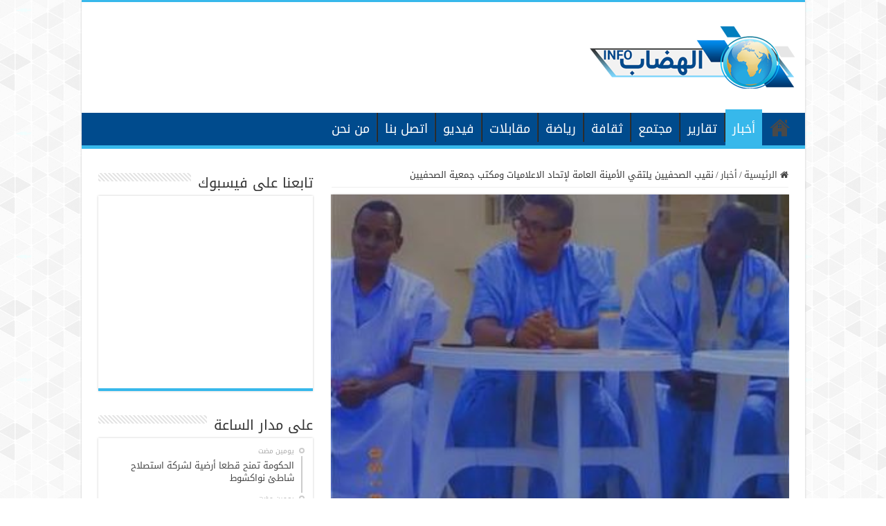

--- FILE ---
content_type: text/html; charset=UTF-8
request_url: https://elhidhab.info/archives/1629
body_size: 12810
content:
<!DOCTYPE html>
<html dir="rtl" lang="ar" prefix="og: http://ogp.me/ns#">
<head>
<meta charset="UTF-8" />
<link rel="pingback" href="https://elhidhab.info/xmlrpc.php" />
<title>نقيب الصحفيين يلتقي الأمينة العامة لإتحاد الاعلاميات ومكتب جمعية الصحفيين &#8211; الهضاب إنفو</title>
<meta property="og:title" content="نقيب الصحفيين يلتقي الأمينة العامة لإتحاد الاعلاميات ومكتب جمعية الصحفيين - الهضاب إنفو"/>
<meta property="og:type" content="article"/>
<meta property="og:description" content="عقد المكتب التنفيذي لنقابة الصحفيين الموريتانيين ، أول أمس بمقر النقابة في نواكشوط ، اجتماعين منفصلي"/>
<meta property="og:url" content="https://elhidhab.info/archives/1629"/>
<meta property="og:site_name" content="الهضاب إنفو"/>
<meta property="og:image" content="https://elhidhab.info/wp-content/uploads/2021/11/02_14.jpg" />
<meta name='robots' content='max-image-preview:large' />
	<style>img:is([sizes="auto" i], [sizes^="auto," i]) { contain-intrinsic-size: 3000px 1500px }</style>
	<link rel='dns-prefetch' href='//fonts.googleapis.com' />
<link rel="alternate" type="application/rss+xml" title="الهضاب إنفو &laquo; الخلاصة" href="https://elhidhab.info/feed" />
<link rel="alternate" type="application/rss+xml" title="الهضاب إنفو &laquo; خلاصة التعليقات" href="https://elhidhab.info/comments/feed" />
<script type="text/javascript">
/* <![CDATA[ */
window._wpemojiSettings = {"baseUrl":"https:\/\/s.w.org\/images\/core\/emoji\/16.0.1\/72x72\/","ext":".png","svgUrl":"https:\/\/s.w.org\/images\/core\/emoji\/16.0.1\/svg\/","svgExt":".svg","source":{"concatemoji":"https:\/\/elhidhab.info\/wp-includes\/js\/wp-emoji-release.min.js"}};
/*! This file is auto-generated */
!function(s,n){var o,i,e;function c(e){try{var t={supportTests:e,timestamp:(new Date).valueOf()};sessionStorage.setItem(o,JSON.stringify(t))}catch(e){}}function p(e,t,n){e.clearRect(0,0,e.canvas.width,e.canvas.height),e.fillText(t,0,0);var t=new Uint32Array(e.getImageData(0,0,e.canvas.width,e.canvas.height).data),a=(e.clearRect(0,0,e.canvas.width,e.canvas.height),e.fillText(n,0,0),new Uint32Array(e.getImageData(0,0,e.canvas.width,e.canvas.height).data));return t.every(function(e,t){return e===a[t]})}function u(e,t){e.clearRect(0,0,e.canvas.width,e.canvas.height),e.fillText(t,0,0);for(var n=e.getImageData(16,16,1,1),a=0;a<n.data.length;a++)if(0!==n.data[a])return!1;return!0}function f(e,t,n,a){switch(t){case"flag":return n(e,"\ud83c\udff3\ufe0f\u200d\u26a7\ufe0f","\ud83c\udff3\ufe0f\u200b\u26a7\ufe0f")?!1:!n(e,"\ud83c\udde8\ud83c\uddf6","\ud83c\udde8\u200b\ud83c\uddf6")&&!n(e,"\ud83c\udff4\udb40\udc67\udb40\udc62\udb40\udc65\udb40\udc6e\udb40\udc67\udb40\udc7f","\ud83c\udff4\u200b\udb40\udc67\u200b\udb40\udc62\u200b\udb40\udc65\u200b\udb40\udc6e\u200b\udb40\udc67\u200b\udb40\udc7f");case"emoji":return!a(e,"\ud83e\udedf")}return!1}function g(e,t,n,a){var r="undefined"!=typeof WorkerGlobalScope&&self instanceof WorkerGlobalScope?new OffscreenCanvas(300,150):s.createElement("canvas"),o=r.getContext("2d",{willReadFrequently:!0}),i=(o.textBaseline="top",o.font="600 32px Arial",{});return e.forEach(function(e){i[e]=t(o,e,n,a)}),i}function t(e){var t=s.createElement("script");t.src=e,t.defer=!0,s.head.appendChild(t)}"undefined"!=typeof Promise&&(o="wpEmojiSettingsSupports",i=["flag","emoji"],n.supports={everything:!0,everythingExceptFlag:!0},e=new Promise(function(e){s.addEventListener("DOMContentLoaded",e,{once:!0})}),new Promise(function(t){var n=function(){try{var e=JSON.parse(sessionStorage.getItem(o));if("object"==typeof e&&"number"==typeof e.timestamp&&(new Date).valueOf()<e.timestamp+604800&&"object"==typeof e.supportTests)return e.supportTests}catch(e){}return null}();if(!n){if("undefined"!=typeof Worker&&"undefined"!=typeof OffscreenCanvas&&"undefined"!=typeof URL&&URL.createObjectURL&&"undefined"!=typeof Blob)try{var e="postMessage("+g.toString()+"("+[JSON.stringify(i),f.toString(),p.toString(),u.toString()].join(",")+"));",a=new Blob([e],{type:"text/javascript"}),r=new Worker(URL.createObjectURL(a),{name:"wpTestEmojiSupports"});return void(r.onmessage=function(e){c(n=e.data),r.terminate(),t(n)})}catch(e){}c(n=g(i,f,p,u))}t(n)}).then(function(e){for(var t in e)n.supports[t]=e[t],n.supports.everything=n.supports.everything&&n.supports[t],"flag"!==t&&(n.supports.everythingExceptFlag=n.supports.everythingExceptFlag&&n.supports[t]);n.supports.everythingExceptFlag=n.supports.everythingExceptFlag&&!n.supports.flag,n.DOMReady=!1,n.readyCallback=function(){n.DOMReady=!0}}).then(function(){return e}).then(function(){var e;n.supports.everything||(n.readyCallback(),(e=n.source||{}).concatemoji?t(e.concatemoji):e.wpemoji&&e.twemoji&&(t(e.twemoji),t(e.wpemoji)))}))}((window,document),window._wpemojiSettings);
/* ]]> */
</script>

<style id='wp-emoji-styles-inline-css' type='text/css'>

	img.wp-smiley, img.emoji {
		display: inline !important;
		border: none !important;
		box-shadow: none !important;
		height: 1em !important;
		width: 1em !important;
		margin: 0 0.07em !important;
		vertical-align: -0.1em !important;
		background: none !important;
		padding: 0 !important;
	}
</style>
<link rel='stylesheet' id='wp-block-library-rtl-css' href='https://elhidhab.info/wp-includes/css/dist/block-library/style-rtl.min.css' type='text/css' media='all' />
<style id='classic-theme-styles-inline-css' type='text/css'>
/*! This file is auto-generated */
.wp-block-button__link{color:#fff;background-color:#32373c;border-radius:9999px;box-shadow:none;text-decoration:none;padding:calc(.667em + 2px) calc(1.333em + 2px);font-size:1.125em}.wp-block-file__button{background:#32373c;color:#fff;text-decoration:none}
</style>
<style id='global-styles-inline-css' type='text/css'>
:root{--wp--preset--aspect-ratio--square: 1;--wp--preset--aspect-ratio--4-3: 4/3;--wp--preset--aspect-ratio--3-4: 3/4;--wp--preset--aspect-ratio--3-2: 3/2;--wp--preset--aspect-ratio--2-3: 2/3;--wp--preset--aspect-ratio--16-9: 16/9;--wp--preset--aspect-ratio--9-16: 9/16;--wp--preset--color--black: #000000;--wp--preset--color--cyan-bluish-gray: #abb8c3;--wp--preset--color--white: #ffffff;--wp--preset--color--pale-pink: #f78da7;--wp--preset--color--vivid-red: #cf2e2e;--wp--preset--color--luminous-vivid-orange: #ff6900;--wp--preset--color--luminous-vivid-amber: #fcb900;--wp--preset--color--light-green-cyan: #7bdcb5;--wp--preset--color--vivid-green-cyan: #00d084;--wp--preset--color--pale-cyan-blue: #8ed1fc;--wp--preset--color--vivid-cyan-blue: #0693e3;--wp--preset--color--vivid-purple: #9b51e0;--wp--preset--gradient--vivid-cyan-blue-to-vivid-purple: linear-gradient(135deg,rgba(6,147,227,1) 0%,rgb(155,81,224) 100%);--wp--preset--gradient--light-green-cyan-to-vivid-green-cyan: linear-gradient(135deg,rgb(122,220,180) 0%,rgb(0,208,130) 100%);--wp--preset--gradient--luminous-vivid-amber-to-luminous-vivid-orange: linear-gradient(135deg,rgba(252,185,0,1) 0%,rgba(255,105,0,1) 100%);--wp--preset--gradient--luminous-vivid-orange-to-vivid-red: linear-gradient(135deg,rgba(255,105,0,1) 0%,rgb(207,46,46) 100%);--wp--preset--gradient--very-light-gray-to-cyan-bluish-gray: linear-gradient(135deg,rgb(238,238,238) 0%,rgb(169,184,195) 100%);--wp--preset--gradient--cool-to-warm-spectrum: linear-gradient(135deg,rgb(74,234,220) 0%,rgb(151,120,209) 20%,rgb(207,42,186) 40%,rgb(238,44,130) 60%,rgb(251,105,98) 80%,rgb(254,248,76) 100%);--wp--preset--gradient--blush-light-purple: linear-gradient(135deg,rgb(255,206,236) 0%,rgb(152,150,240) 100%);--wp--preset--gradient--blush-bordeaux: linear-gradient(135deg,rgb(254,205,165) 0%,rgb(254,45,45) 50%,rgb(107,0,62) 100%);--wp--preset--gradient--luminous-dusk: linear-gradient(135deg,rgb(255,203,112) 0%,rgb(199,81,192) 50%,rgb(65,88,208) 100%);--wp--preset--gradient--pale-ocean: linear-gradient(135deg,rgb(255,245,203) 0%,rgb(182,227,212) 50%,rgb(51,167,181) 100%);--wp--preset--gradient--electric-grass: linear-gradient(135deg,rgb(202,248,128) 0%,rgb(113,206,126) 100%);--wp--preset--gradient--midnight: linear-gradient(135deg,rgb(2,3,129) 0%,rgb(40,116,252) 100%);--wp--preset--font-size--small: 13px;--wp--preset--font-size--medium: 20px;--wp--preset--font-size--large: 36px;--wp--preset--font-size--x-large: 42px;--wp--preset--spacing--20: 0.44rem;--wp--preset--spacing--30: 0.67rem;--wp--preset--spacing--40: 1rem;--wp--preset--spacing--50: 1.5rem;--wp--preset--spacing--60: 2.25rem;--wp--preset--spacing--70: 3.38rem;--wp--preset--spacing--80: 5.06rem;--wp--preset--shadow--natural: 6px 6px 9px rgba(0, 0, 0, 0.2);--wp--preset--shadow--deep: 12px 12px 50px rgba(0, 0, 0, 0.4);--wp--preset--shadow--sharp: 6px 6px 0px rgba(0, 0, 0, 0.2);--wp--preset--shadow--outlined: 6px 6px 0px -3px rgba(255, 255, 255, 1), 6px 6px rgba(0, 0, 0, 1);--wp--preset--shadow--crisp: 6px 6px 0px rgba(0, 0, 0, 1);}:where(.is-layout-flex){gap: 0.5em;}:where(.is-layout-grid){gap: 0.5em;}body .is-layout-flex{display: flex;}.is-layout-flex{flex-wrap: wrap;align-items: center;}.is-layout-flex > :is(*, div){margin: 0;}body .is-layout-grid{display: grid;}.is-layout-grid > :is(*, div){margin: 0;}:where(.wp-block-columns.is-layout-flex){gap: 2em;}:where(.wp-block-columns.is-layout-grid){gap: 2em;}:where(.wp-block-post-template.is-layout-flex){gap: 1.25em;}:where(.wp-block-post-template.is-layout-grid){gap: 1.25em;}.has-black-color{color: var(--wp--preset--color--black) !important;}.has-cyan-bluish-gray-color{color: var(--wp--preset--color--cyan-bluish-gray) !important;}.has-white-color{color: var(--wp--preset--color--white) !important;}.has-pale-pink-color{color: var(--wp--preset--color--pale-pink) !important;}.has-vivid-red-color{color: var(--wp--preset--color--vivid-red) !important;}.has-luminous-vivid-orange-color{color: var(--wp--preset--color--luminous-vivid-orange) !important;}.has-luminous-vivid-amber-color{color: var(--wp--preset--color--luminous-vivid-amber) !important;}.has-light-green-cyan-color{color: var(--wp--preset--color--light-green-cyan) !important;}.has-vivid-green-cyan-color{color: var(--wp--preset--color--vivid-green-cyan) !important;}.has-pale-cyan-blue-color{color: var(--wp--preset--color--pale-cyan-blue) !important;}.has-vivid-cyan-blue-color{color: var(--wp--preset--color--vivid-cyan-blue) !important;}.has-vivid-purple-color{color: var(--wp--preset--color--vivid-purple) !important;}.has-black-background-color{background-color: var(--wp--preset--color--black) !important;}.has-cyan-bluish-gray-background-color{background-color: var(--wp--preset--color--cyan-bluish-gray) !important;}.has-white-background-color{background-color: var(--wp--preset--color--white) !important;}.has-pale-pink-background-color{background-color: var(--wp--preset--color--pale-pink) !important;}.has-vivid-red-background-color{background-color: var(--wp--preset--color--vivid-red) !important;}.has-luminous-vivid-orange-background-color{background-color: var(--wp--preset--color--luminous-vivid-orange) !important;}.has-luminous-vivid-amber-background-color{background-color: var(--wp--preset--color--luminous-vivid-amber) !important;}.has-light-green-cyan-background-color{background-color: var(--wp--preset--color--light-green-cyan) !important;}.has-vivid-green-cyan-background-color{background-color: var(--wp--preset--color--vivid-green-cyan) !important;}.has-pale-cyan-blue-background-color{background-color: var(--wp--preset--color--pale-cyan-blue) !important;}.has-vivid-cyan-blue-background-color{background-color: var(--wp--preset--color--vivid-cyan-blue) !important;}.has-vivid-purple-background-color{background-color: var(--wp--preset--color--vivid-purple) !important;}.has-black-border-color{border-color: var(--wp--preset--color--black) !important;}.has-cyan-bluish-gray-border-color{border-color: var(--wp--preset--color--cyan-bluish-gray) !important;}.has-white-border-color{border-color: var(--wp--preset--color--white) !important;}.has-pale-pink-border-color{border-color: var(--wp--preset--color--pale-pink) !important;}.has-vivid-red-border-color{border-color: var(--wp--preset--color--vivid-red) !important;}.has-luminous-vivid-orange-border-color{border-color: var(--wp--preset--color--luminous-vivid-orange) !important;}.has-luminous-vivid-amber-border-color{border-color: var(--wp--preset--color--luminous-vivid-amber) !important;}.has-light-green-cyan-border-color{border-color: var(--wp--preset--color--light-green-cyan) !important;}.has-vivid-green-cyan-border-color{border-color: var(--wp--preset--color--vivid-green-cyan) !important;}.has-pale-cyan-blue-border-color{border-color: var(--wp--preset--color--pale-cyan-blue) !important;}.has-vivid-cyan-blue-border-color{border-color: var(--wp--preset--color--vivid-cyan-blue) !important;}.has-vivid-purple-border-color{border-color: var(--wp--preset--color--vivid-purple) !important;}.has-vivid-cyan-blue-to-vivid-purple-gradient-background{background: var(--wp--preset--gradient--vivid-cyan-blue-to-vivid-purple) !important;}.has-light-green-cyan-to-vivid-green-cyan-gradient-background{background: var(--wp--preset--gradient--light-green-cyan-to-vivid-green-cyan) !important;}.has-luminous-vivid-amber-to-luminous-vivid-orange-gradient-background{background: var(--wp--preset--gradient--luminous-vivid-amber-to-luminous-vivid-orange) !important;}.has-luminous-vivid-orange-to-vivid-red-gradient-background{background: var(--wp--preset--gradient--luminous-vivid-orange-to-vivid-red) !important;}.has-very-light-gray-to-cyan-bluish-gray-gradient-background{background: var(--wp--preset--gradient--very-light-gray-to-cyan-bluish-gray) !important;}.has-cool-to-warm-spectrum-gradient-background{background: var(--wp--preset--gradient--cool-to-warm-spectrum) !important;}.has-blush-light-purple-gradient-background{background: var(--wp--preset--gradient--blush-light-purple) !important;}.has-blush-bordeaux-gradient-background{background: var(--wp--preset--gradient--blush-bordeaux) !important;}.has-luminous-dusk-gradient-background{background: var(--wp--preset--gradient--luminous-dusk) !important;}.has-pale-ocean-gradient-background{background: var(--wp--preset--gradient--pale-ocean) !important;}.has-electric-grass-gradient-background{background: var(--wp--preset--gradient--electric-grass) !important;}.has-midnight-gradient-background{background: var(--wp--preset--gradient--midnight) !important;}.has-small-font-size{font-size: var(--wp--preset--font-size--small) !important;}.has-medium-font-size{font-size: var(--wp--preset--font-size--medium) !important;}.has-large-font-size{font-size: var(--wp--preset--font-size--large) !important;}.has-x-large-font-size{font-size: var(--wp--preset--font-size--x-large) !important;}
:where(.wp-block-post-template.is-layout-flex){gap: 1.25em;}:where(.wp-block-post-template.is-layout-grid){gap: 1.25em;}
:where(.wp-block-columns.is-layout-flex){gap: 2em;}:where(.wp-block-columns.is-layout-grid){gap: 2em;}
:root :where(.wp-block-pullquote){font-size: 1.5em;line-height: 1.6;}
</style>
<link rel='stylesheet' id='tie-style-css' href='https://elhidhab.info/wp-content/themes/sahifa/style.css' type='text/css' media='all' />
<link rel='stylesheet' id='tie-ilightbox-skin-css' href='https://elhidhab.info/wp-content/themes/sahifa/css/ilightbox/dark-skin/skin.css' type='text/css' media='all' />
<link rel='stylesheet' id='droidarabickufi-css' href='https://fonts.googleapis.com/earlyaccess/droidarabickufi' type='text/css' media='all' />
<script type="text/javascript" src="https://elhidhab.info/wp-includes/js/jquery/jquery.min.js" id="jquery-core-js"></script>
<script type="text/javascript" src="https://elhidhab.info/wp-includes/js/jquery/jquery-migrate.min.js" id="jquery-migrate-js"></script>
<script type="text/javascript" id="tie-postviews-cache-js-extra">
/* <![CDATA[ */
var tieViewsCacheL10n = {"admin_ajax_url":"https:\/\/elhidhab.info\/wp-admin\/admin-ajax.php","post_id":"1629"};
/* ]]> */
</script>
<script type="text/javascript" src="https://elhidhab.info/wp-content/themes/sahifa/js/postviews-cache.js" id="tie-postviews-cache-js"></script>
<link rel="https://api.w.org/" href="https://elhidhab.info/wp-json/" /><link rel="alternate" title="JSON" type="application/json" href="https://elhidhab.info/wp-json/wp/v2/posts/1629" /><link rel="EditURI" type="application/rsd+xml" title="RSD" href="https://elhidhab.info/xmlrpc.php?rsd" />
<link rel="stylesheet" href="https://elhidhab.info/wp-content/themes/sahifa/rtl.css" type="text/css" media="screen" /><link rel="canonical" href="https://elhidhab.info/archives/1629" />
<link rel="alternate" title="oEmbed (JSON)" type="application/json+oembed" href="https://elhidhab.info/wp-json/oembed/1.0/embed?url=https%3A%2F%2Felhidhab.info%2Farchives%2F1629" />
<link rel="alternate" title="oEmbed (XML)" type="text/xml+oembed" href="https://elhidhab.info/wp-json/oembed/1.0/embed?url=https%3A%2F%2Felhidhab.info%2Farchives%2F1629&#038;format=xml" />
<link rel="shortcut icon" href="https://elhidhab.info/wp-content/uploads/2020/10/png-clipart-earth-globe-world-icon-earth-s-blue-globe.png" title="Favicon" />
<!--[if IE]>
<script type="text/javascript">jQuery(document).ready(function (){ jQuery(".menu-item").has("ul").children("a").attr("aria-haspopup", "true");});</script>
<![endif]-->
<!--[if lt IE 9]>
<script src="https://elhidhab.info/wp-content/themes/sahifa/js/html5.js"></script>
<script src="https://elhidhab.info/wp-content/themes/sahifa/js/selectivizr-min.js"></script>
<![endif]-->
<!--[if IE 9]>
<link rel="stylesheet" type="text/css" media="all" href="https://elhidhab.info/wp-content/themes/sahifa/css/ie9.css" />
<![endif]-->
<!--[if IE 8]>
<link rel="stylesheet" type="text/css" media="all" href="https://elhidhab.info/wp-content/themes/sahifa/css/ie8.css" />
<![endif]-->
<!--[if IE 7]>
<link rel="stylesheet" type="text/css" media="all" href="https://elhidhab.info/wp-content/themes/sahifa/css/ie7.css" />
<![endif]-->


<meta name="viewport" content="width=device-width, initial-scale=1.0" />



<style type="text/css" media="screen">

body{
	font-family: 'droid arabic kufi';
}

.logo h1 a, .logo h2 a{
	font-family: 'droid arabic kufi';
}

.logo span{
	font-family: 'droid arabic kufi';
}

.top-nav, .top-nav ul li a {
	font-family: 'droid arabic kufi';
}

#main-nav, #main-nav ul li a{
	font-family: 'droid arabic kufi';
	font-size : 18px;
}

.breaking-news span.breaking-news-title{
	font-family: 'droid arabic kufi';
}

.page-title{
	font-family: 'droid arabic kufi';
}

.post-title{
	font-family: 'droid arabic kufi';
}

h2.post-box-title, h2.post-box-title a{
	font-family: 'droid arabic kufi';
}

h3.post-box-title, h3.post-box-title a{
	font-family: 'droid arabic kufi';
}

p.post-meta, p.post-meta a{
	font-family: 'droid arabic kufi';
}

body.single .entry, body.page .entry{
	font-family: 'droid arabic kufi';
}

blockquote p{
	font-family: 'droid arabic kufi';
}

.widget-top h4, .widget-top h4 a{
	font-family: 'droid arabic kufi';
}

.footer-widget-top h4, .footer-widget-top h4 a{
	font-family: 'droid arabic kufi';
}

#featured-posts .featured-title h2 a{
	font-family: 'droid arabic kufi';
}

.ei-title h2, .slider-caption h2 a, .content .slider-caption h2 a, .slider-caption h2, .content .slider-caption h2, .content .ei-title h2{
	font-family: 'droid arabic kufi';
}

.cat-box-title h2, .cat-box-title h2 a, .block-head h3, #respond h3, #comments-title, h2.review-box-header, .woocommerce-tabs .entry-content h2, .woocommerce .related.products h2, .entry .woocommerce h2, .woocommerce-billing-fields h3, .woocommerce-shipping-fields h3, #order_review_heading, #bbpress-forums fieldset.bbp-form legend, #buddypress .item-body h4, #buddypress #item-body h4{
	font-family: 'droid arabic kufi';
}

#main-nav,
.cat-box-content,
#sidebar .widget-container,
.post-listing,
#commentform {
	border-bottom-color: #37b8eb;
}

.search-block .search-button,
#topcontrol,
#main-nav ul li.current-menu-item a,
#main-nav ul li.current-menu-item a:hover,
#main-nav ul li.current_page_parent a,
#main-nav ul li.current_page_parent a:hover,
#main-nav ul li.current-menu-parent a,
#main-nav ul li.current-menu-parent a:hover,
#main-nav ul li.current-page-ancestor a,
#main-nav ul li.current-page-ancestor a:hover,
.pagination span.current,
.share-post span.share-text,
.flex-control-paging li a.flex-active,
.ei-slider-thumbs li.ei-slider-element,
.review-percentage .review-item span span,
.review-final-score,
.button,
a.button,
a.more-link,
#main-content input[type="submit"],
.form-submit #submit,
#login-form .login-button,
.widget-feedburner .feedburner-subscribe,
input[type="submit"],
#buddypress button,
#buddypress a.button,
#buddypress input[type=submit],
#buddypress input[type=reset],
#buddypress ul.button-nav li a,
#buddypress div.generic-button a,
#buddypress .comment-reply-link,
#buddypress div.item-list-tabs ul li a span,
#buddypress div.item-list-tabs ul li.selected a,
#buddypress div.item-list-tabs ul li.current a,
#buddypress #members-directory-form div.item-list-tabs ul li.selected span,
#members-list-options a.selected,
#groups-list-options a.selected,
body.dark-skin #buddypress div.item-list-tabs ul li a span,
body.dark-skin #buddypress div.item-list-tabs ul li.selected a,
body.dark-skin #buddypress div.item-list-tabs ul li.current a,
body.dark-skin #members-list-options a.selected,
body.dark-skin #groups-list-options a.selected,
.search-block-large .search-button,
#featured-posts .flex-next:hover,
#featured-posts .flex-prev:hover,
a.tie-cart span.shooping-count,
.woocommerce span.onsale,
.woocommerce-page span.onsale ,
.woocommerce .widget_price_filter .ui-slider .ui-slider-handle,
.woocommerce-page .widget_price_filter .ui-slider .ui-slider-handle,
#check-also-close,
a.post-slideshow-next,
a.post-slideshow-prev,
.widget_price_filter .ui-slider .ui-slider-handle,
.quantity .minus:hover,
.quantity .plus:hover,
.mejs-container .mejs-controls .mejs-time-rail .mejs-time-current,
#reading-position-indicator  {
	background-color:#37b8eb;
}

::-webkit-scrollbar-thumb{
	background-color:#37b8eb !important;
}

#theme-footer,
#theme-header,
.top-nav ul li.current-menu-item:before,
#main-nav .menu-sub-content ,
#main-nav ul ul,
#check-also-box {
	border-top-color: #37b8eb;
}

.search-block:after {
	border-right-color:#37b8eb;
}

body.rtl .search-block:after {
	border-left-color:#37b8eb;
}

#main-nav ul > li.menu-item-has-children:hover > a:after,
#main-nav ul > li.mega-menu:hover > a:after {
	border-color:transparent transparent #37b8eb;
}

.widget.timeline-posts li a:hover,
.widget.timeline-posts li a:hover span.tie-date {
	color: #37b8eb;
}

.widget.timeline-posts li a:hover span.tie-date:before {
	background: #37b8eb;
	border-color: #37b8eb;
}

#order_review,
#order_review_heading {
	border-color: #37b8eb;
}


body {
	background-image : url(https://elhidhab.info/wp-content/themes/sahifa/images/patterns/body-bg41.png);
	background-position: top center;
}

#main-nav ul li a:hover, #main-nav ul li:hover > a, #main-nav ul :hover > a , #main-nav  ul ul li:hover > a, #main-nav  ul ul :hover > a {
	color: #ff0000;
}
		
#main-nav ul li a, #main-nav ul ul a, #main-nav ul.sub-menu a, #main-nav ul li.current_page_parent ul a, #main-nav ul li.current-menu-item ul a, #main-nav ul li.current-menu-parent ul a, #main-nav ul li.current-page-ancestor ul a {
	color: #ffffff;
}
		
#main-nav ul li.current-menu-item a, #main-nav ul li.current_page_parent a {
	color: #ffffff;
}
		#main-nav {
	background: #004b8d;
	box-shadow: inset -1px -5px 0px -1px #004b8d;
}

#main-nav ul ul, #main-nav ul li.mega-menu .mega-menu-block { background-color:#004b8d !important;}

</style>

</head>
<body data-rsssl=1 id="top" class="rtl wp-singular post-template-default single single-post postid-1629 single-format-standard wp-theme-sahifa lazy-enabled">

<div class="wrapper-outer">

	<div class="background-cover"></div>

	<aside id="slide-out">

			<div class="search-mobile">
			<form method="get" id="searchform-mobile" action="https://elhidhab.info/">
				<button class="search-button" type="submit" value="بحث"><i class="fa fa-search"></i></button>
				<input type="text" id="s-mobile" name="s" title="بحث" value="بحث" onfocus="if (this.value == 'بحث') {this.value = '';}" onblur="if (this.value == '') {this.value = 'بحث';}"  />
			</form>
		</div><!-- .search-mobile /-->
	
			<div class="social-icons">
		<a class="ttip-none" title="Rss" href="https://elhidhab.info/feed" target="_blank"><i class="fa fa-rss"></i></a>
			</div>

	
		<div id="mobile-menu" ></div>
	</aside><!-- #slide-out /-->

		<div id="wrapper" class="boxed-all">
		<div class="inner-wrapper">

		<header id="theme-header" class="theme-header">
			
		<div class="header-content">

					<a id="slide-out-open" class="slide-out-open" href="#"><span></span></a>
		
			<div class="logo" style=" margin-top:15px; margin-bottom:15px;">
			<h2>								<a title="الهضاب إنفو" href="https://elhidhab.info/">
					<img src="https://elhidhab.info/wp-content/uploads/2020/10/logo-mini.png" alt="الهضاب إنفو"  /><strong>الهضاب إنفو موقع إخباري مستقل</strong>
				</a>
			</h2>			</div><!-- .logo /-->
						<div class="clear"></div>

		</div>
													<nav id="main-nav">
				<div class="container">

				
					<div class="main-menu"><ul id="menu-%d8%a7%d9%84%d8%b1%d8%a6%d9%8a%d8%b3%d9%8a%d8%a9" class="menu"><li id="menu-item-24" class="menu-item menu-item-type-custom menu-item-object-custom menu-item-home menu-item-24"><a href="https://elhidhab.info/">الرئيسية</a></li>
<li id="menu-item-17" class="menu-item menu-item-type-taxonomy menu-item-object-category current-post-ancestor current-menu-parent current-post-parent menu-item-17"><a href="https://elhidhab.info/archives/category/%d8%a3%d8%ae%d8%a8%d8%a7%d8%b1">أخبار</a></li>
<li id="menu-item-18" class="menu-item menu-item-type-taxonomy menu-item-object-category menu-item-18"><a href="https://elhidhab.info/archives/category/%d8%aa%d9%82%d8%a7%d8%b1%d9%8a%d8%b1">تقارير</a></li>
<li id="menu-item-22" class="menu-item menu-item-type-taxonomy menu-item-object-category menu-item-22"><a href="https://elhidhab.info/archives/category/%d9%85%d8%ac%d8%aa%d9%85%d8%b9">مجتمع</a></li>
<li id="menu-item-19" class="menu-item menu-item-type-taxonomy menu-item-object-category menu-item-19"><a href="https://elhidhab.info/archives/category/%d8%ab%d9%82%d8%a7%d9%81%d8%a9">ثقافة</a></li>
<li id="menu-item-20" class="menu-item menu-item-type-taxonomy menu-item-object-category menu-item-20"><a href="https://elhidhab.info/archives/category/%d8%b1%d9%8a%d8%a7%d8%b6%d8%a9">رياضة</a></li>
<li id="menu-item-23" class="menu-item menu-item-type-taxonomy menu-item-object-category menu-item-23"><a href="https://elhidhab.info/archives/category/%d9%85%d9%82%d8%a7%d8%a8%d9%84%d8%a7%d8%aa">مقابلات</a></li>
<li id="menu-item-21" class="menu-item menu-item-type-taxonomy menu-item-object-category menu-item-21"><a href="https://elhidhab.info/archives/category/%d9%81%d9%8a%d8%af%d9%8a%d9%88">فيديو</a></li>
<li id="menu-item-16" class="menu-item menu-item-type-post_type menu-item-object-page menu-item-16"><a href="https://elhidhab.info/contact-us">اتصل بنا</a></li>
<li id="menu-item-15" class="menu-item menu-item-type-post_type menu-item-object-page menu-item-15"><a href="https://elhidhab.info/%d9%85%d9%86-%d9%86%d8%ad%d9%86">من نحن</a></li>
</ul></div>					
					
				</div>
			</nav><!-- .main-nav /-->
					</header><!-- #header /-->

	
	
	<div id="main-content" class="container sidebar-left">

	
	
	
	
	
	<div class="content">

		
		<nav id="crumbs"><a href="https://elhidhab.info/"><span class="fa fa-home" aria-hidden="true"></span> الرئيسية</a><span class="delimiter">/</span><a href="https://elhidhab.info/archives/category/%d8%a3%d8%ae%d8%a8%d8%a7%d8%b1">أخبار</a><span class="delimiter">/</span><span class="current">نقيب الصحفيين يلتقي الأمينة العامة لإتحاد الاعلاميات ومكتب جمعية الصحفيين</span></nav><script type="application/ld+json">{"@context":"http:\/\/schema.org","@type":"BreadcrumbList","@id":"#Breadcrumb","itemListElement":[{"@type":"ListItem","position":1,"item":{"name":"\u0627\u0644\u0631\u0626\u064a\u0633\u064a\u0629","@id":"https:\/\/elhidhab.info\/"}},{"@type":"ListItem","position":2,"item":{"name":"\u0623\u062e\u0628\u0627\u0631","@id":"https:\/\/elhidhab.info\/archives\/category\/%d8%a3%d8%ae%d8%a8%d8%a7%d8%b1"}}]}</script>
		

		
		<article class="post-listing post-1629 post type-post status-publish format-standard has-post-thumbnail  category-2 category-11" id="the-post">
			
			<div class="single-post-thumb">
			<img width="356" height="330" src="https://elhidhab.info/wp-content/uploads/2021/11/02_14-356x330.jpg" class="attachment-slider size-slider wp-post-image" alt="" decoding="async" fetchpriority="high" />		</div>
	
		


			<div class="post-inner">

							<h1 class="name post-title entry-title"><span itemprop="name">نقيب الصحفيين يلتقي الأمينة العامة لإتحاد الاعلاميات ومكتب جمعية الصحفيين</span></h1>

						
<p class="post-meta">
	
		
	<span class="tie-date"><i class="fa fa-clock-o"></i>12 نوفمبر، 2021</span>	
	
<span class="post-views"><i class="fa fa-eye"></i>157 زيارة</span> </p>
<div class="clear"></div>
			
				<div class="entry">
					
					
					<p>عقد المكتب التنفيذي لنقابة الصحفيين الموريتانيين ، أول أمس بمقر النقابة في نواكشوط ، اجتماعين منفصلين ، مع  الأمينة العامة لإتحاد اعلاميات موريتانيا ومكتب جمعية الصحفيين والفنيين الموريتانيين .</p>
<p>وفي كلمة له بالمناسبة،  رحب السيد أحمد طالب ولد المعلوم ، نقيب الصحفيين الموريتانيين  بممثلي الهيئتين  ، موضحا أن هذه اللقاءات تدخل في إطار التشاور والشراكة التي تسعى النقابة إلى تكريسها خلال المأمورية الحالية طبقا لإلتزامات المكتب في المؤتمر الأخير للنقابة.</p>
<p>وأطلع نقيب الصحفيين الموريتانيين الزملاء في التنظيمين على فحوى اللقاءات التي أجراها المكتب مؤخرا مع عدد من مسؤولي مؤسسات الإعلام العمومي وبعض الهيئات الصحفية .</p>
<p>وبين أن النقابة تستهدف من وراء هذه اللقاءات ، صيانة الحقوق المادية والمعنوية للصحفيين والسعي إلى خلق فضاء وطني يحتضن الجميع، ورأي عام وطني يكرس مبدأ الدفاع عن مصالح الصحفيين .</p>
<p>وقد ثمنت السيدة أتفرح بنت أحمد دولة ، الأمينة العامة لإتحاد اعلاميات موريتانيا هذه الخطوة وطالبت المكتب بحضور اكثر في الساحة الإعلامية الوطنية وخلق ديناميكية جديدة بهدف تحقيق المطالب الصحفية .</p>
<p>أما السيد أشريف ولد العربي ، رئيس جمعيةالصحفيين والفنيين الموريتانيين فقد أعرب عن سعادته بهذا اللقاء وثقته في قدرة المكتب الجديد على تحمل المسؤولية ، مطالبا بضرورة السعي الدائم إلى إيجاد حلول لموضوع المتعاونين والسعي لتمكينهم من العمل في ظروف جيدة .</p>
<p>وقد اجمعت المداخلات خلال اللقائين على أهمية الدور الذي قد تلعبه النقابة في تحقيق المزيد من رقي القطاع وكذا تحسين ظروف العاملين به .</p>
					
									</div><!-- .entry /-->


				<div class="share-post">
	<span class="share-text">شاركها</span>

		<ul class="flat-social">
			<li><a href="http://www.facebook.com/sharer.php?u=https://elhidhab.info/archives/1629" class="social-facebook" rel="external" target="_blank"><i class="fa fa-facebook"></i> <span>Facebook</span></a></li>
				<li><a href="https://twitter.com/intent/tweet?text=%D9%86%D9%82%D9%8A%D8%A8+%D8%A7%D9%84%D8%B5%D8%AD%D9%81%D9%8A%D9%8A%D9%86+%D9%8A%D9%84%D8%AA%D9%82%D9%8A+%D8%A7%D9%84%D8%A3%D9%85%D9%8A%D9%86%D8%A9+%D8%A7%D9%84%D8%B9%D8%A7%D9%85%D8%A9+%D9%84%D8%A5%D8%AA%D8%AD%D8%A7%D8%AF+%D8%A7%D9%84%D8%A7%D8%B9%D9%84%D8%A7%D9%85%D9%8A%D8%A7%D8%AA+%D9%88%D9%85%D9%83%D8%AA%D8%A8+%D8%AC%D9%85%D8%B9%D9%8A%D8%A9+%D8%A7%D9%84%D8%B5%D8%AD%D9%81%D9%8A%D9%8A%D9%86&url=https://elhidhab.info/archives/1629" class="social-twitter" rel="external" target="_blank"><i class="fa fa-twitter"></i> <span>Twitter</span></a></li>
					</ul>
		<div class="clear"></div>
</div> <!-- .share-post -->
				<div class="clear"></div>
			</div><!-- .post-inner -->

			<script type="application/ld+json" class="tie-schema-graph">{"@context":"http:\/\/schema.org","@type":"Article","dateCreated":"2021-11-12T12:44:12+00:00","datePublished":"2021-11-12T12:44:12+00:00","dateModified":"2021-11-12T12:44:12+00:00","headline":"\u0646\u0642\u064a\u0628 \u0627\u0644\u0635\u062d\u0641\u064a\u064a\u0646 \u064a\u0644\u062a\u0642\u064a \u0627\u0644\u0623\u0645\u064a\u0646\u0629 \u0627\u0644\u0639\u0627\u0645\u0629 \u0644\u0625\u062a\u062d\u0627\u062f \u0627\u0644\u0627\u0639\u0644\u0627\u0645\u064a\u0627\u062a \u0648\u0645\u0643\u062a\u0628 \u062c\u0645\u0639\u064a\u0629 \u0627\u0644\u0635\u062d\u0641\u064a\u064a\u0646","name":"\u0646\u0642\u064a\u0628 \u0627\u0644\u0635\u062d\u0641\u064a\u064a\u0646 \u064a\u0644\u062a\u0642\u064a \u0627\u0644\u0623\u0645\u064a\u0646\u0629 \u0627\u0644\u0639\u0627\u0645\u0629 \u0644\u0625\u062a\u062d\u0627\u062f \u0627\u0644\u0627\u0639\u0644\u0627\u0645\u064a\u0627\u062a \u0648\u0645\u0643\u062a\u0628 \u062c\u0645\u0639\u064a\u0629 \u0627\u0644\u0635\u062d\u0641\u064a\u064a\u0646","keywords":[],"url":"https:\/\/elhidhab.info\/archives\/1629","description":"\u0639\u0642\u062f \u0627\u0644\u0645\u0643\u062a\u0628 \u0627\u0644\u062a\u0646\u0641\u064a\u0630\u064a \u0644\u0646\u0642\u0627\u0628\u0629 \u0627\u0644\u0635\u062d\u0641\u064a\u064a\u0646 \u0627\u0644\u0645\u0648\u0631\u064a\u062a\u0627\u0646\u064a\u064a\u0646 \u060c \u0623\u0648\u0644 \u0623\u0645\u0633 \u0628\u0645\u0642\u0631 \u0627\u0644\u0646\u0642\u0627\u0628\u0629 \u0641\u064a \u0646\u0648\u0627\u0643\u0634\u0648\u0637 \u060c \u0627\u062c\u062a\u0645\u0627\u0639\u064a\u0646 \u0645\u0646\u0641\u0635\u0644\u064a\u0646 \u060c \u0645\u0639\u00a0 \u0627\u0644\u0623\u0645\u064a\u0646\u0629 \u0627\u0644\u0639\u0627\u0645\u0629 \u0644\u0625\u062a\u062d\u0627\u062f \u0627\u0639\u0644\u0627\u0645\u064a\u0627\u062a \u0645\u0648\u0631\u064a\u062a\u0627\u0646\u064a\u0627 \u0648\u0645\u0643\u062a\u0628 \u062c\u0645\u0639\u064a\u0629 \u0627\u0644\u0635\u062d\u0641\u064a\u064a\u0646 \u0648\u0627\u0644\u0641\u0646\u064a\u064a\u0646 \u0627\u0644\u0645\u0648\u0631\u064a\u062a\u0627\u0646\u064a\u064a\u0646 . \u0648\u0641\u064a \u0643\u0644","copyrightYear":"2021","publisher":{"@id":"#Publisher","@type":"Organization","name":"\u0627\u0644\u0647\u0636\u0627\u0628 \u0625\u0646\u0641\u0648","logo":{"@type":"ImageObject","url":"https:\/\/elhidhab.info\/wp-content\/uploads\/2020\/10\/logo-mini.png"}},"sourceOrganization":{"@id":"#Publisher"},"copyrightHolder":{"@id":"#Publisher"},"mainEntityOfPage":{"@type":"WebPage","@id":"https:\/\/elhidhab.info\/archives\/1629","breadcrumb":{"@id":"#crumbs"}},"author":{"@type":"Person","name":"\u0645\u0634\u0631\u0641","url":"https:\/\/elhidhab.info\/archives\/author\/admin"},"articleSection":"\u0623\u062e\u0628\u0627\u0631,\u0645\u0645\u064a\u0632","articleBody":"\u0639\u0642\u062f \u0627\u0644\u0645\u0643\u062a\u0628 \u0627\u0644\u062a\u0646\u0641\u064a\u0630\u064a \u0644\u0646\u0642\u0627\u0628\u0629 \u0627\u0644\u0635\u062d\u0641\u064a\u064a\u0646 \u0627\u0644\u0645\u0648\u0631\u064a\u062a\u0627\u0646\u064a\u064a\u0646 \u060c \u0623\u0648\u0644 \u0623\u0645\u0633 \u0628\u0645\u0642\u0631 \u0627\u0644\u0646\u0642\u0627\u0628\u0629 \u0641\u064a \u0646\u0648\u0627\u0643\u0634\u0648\u0637 \u060c \u0627\u062c\u062a\u0645\u0627\u0639\u064a\u0646 \u0645\u0646\u0641\u0635\u0644\u064a\u0646 \u060c \u0645\u0639\u00a0 \u0627\u0644\u0623\u0645\u064a\u0646\u0629 \u0627\u0644\u0639\u0627\u0645\u0629 \u0644\u0625\u062a\u062d\u0627\u062f \u0627\u0639\u0644\u0627\u0645\u064a\u0627\u062a \u0645\u0648\u0631\u064a\u062a\u0627\u0646\u064a\u0627 \u0648\u0645\u0643\u062a\u0628 \u062c\u0645\u0639\u064a\u0629 \u0627\u0644\u0635\u062d\u0641\u064a\u064a\u0646 \u0648\u0627\u0644\u0641\u0646\u064a\u064a\u0646 \u0627\u0644\u0645\u0648\u0631\u064a\u062a\u0627\u0646\u064a\u064a\u0646 .\r\n\r\n\u0648\u0641\u064a \u0643\u0644\u0645\u0629 \u0644\u0647 \u0628\u0627\u0644\u0645\u0646\u0627\u0633\u0628\u0629\u060c\u00a0 \u0631\u062d\u0628 \u0627\u0644\u0633\u064a\u062f \u0623\u062d\u0645\u062f \u0637\u0627\u0644\u0628 \u0648\u0644\u062f \u0627\u0644\u0645\u0639\u0644\u0648\u0645 \u060c \u0646\u0642\u064a\u0628 \u0627\u0644\u0635\u062d\u0641\u064a\u064a\u0646 \u0627\u0644\u0645\u0648\u0631\u064a\u062a\u0627\u0646\u064a\u064a\u0646\u00a0 \u0628\u0645\u0645\u062b\u0644\u064a \u0627\u0644\u0647\u064a\u0626\u062a\u064a\u0646\u00a0 \u060c \u0645\u0648\u0636\u062d\u0627 \u0623\u0646 \u0647\u0630\u0647 \u0627\u0644\u0644\u0642\u0627\u0621\u0627\u062a \u062a\u062f\u062e\u0644 \u0641\u064a \u0625\u0637\u0627\u0631 \u0627\u0644\u062a\u0634\u0627\u0648\u0631 \u0648\u0627\u0644\u0634\u0631\u0627\u0643\u0629 \u0627\u0644\u062a\u064a \u062a\u0633\u0639\u0649 \u0627\u0644\u0646\u0642\u0627\u0628\u0629 \u0625\u0644\u0649 \u062a\u0643\u0631\u064a\u0633\u0647\u0627 \u062e\u0644\u0627\u0644 \u0627\u0644\u0645\u0623\u0645\u0648\u0631\u064a\u0629 \u0627\u0644\u062d\u0627\u0644\u064a\u0629 \u0637\u0628\u0642\u0627 \u0644\u0625\u0644\u062a\u0632\u0627\u0645\u0627\u062a \u0627\u0644\u0645\u0643\u062a\u0628 \u0641\u064a \u0627\u0644\u0645\u0624\u062a\u0645\u0631 \u0627\u0644\u0623\u062e\u064a\u0631 \u0644\u0644\u0646\u0642\u0627\u0628\u0629.\r\n\r\n\u0648\u0623\u0637\u0644\u0639 \u0646\u0642\u064a\u0628 \u0627\u0644\u0635\u062d\u0641\u064a\u064a\u0646 \u0627\u0644\u0645\u0648\u0631\u064a\u062a\u0627\u0646\u064a\u064a\u0646 \u0627\u0644\u0632\u0645\u0644\u0627\u0621 \u0641\u064a \u0627\u0644\u062a\u0646\u0638\u064a\u0645\u064a\u0646 \u0639\u0644\u0649 \u0641\u062d\u0648\u0649 \u0627\u0644\u0644\u0642\u0627\u0621\u0627\u062a \u0627\u0644\u062a\u064a \u0623\u062c\u0631\u0627\u0647\u0627 \u0627\u0644\u0645\u0643\u062a\u0628 \u0645\u0624\u062e\u0631\u0627 \u0645\u0639 \u0639\u062f\u062f \u0645\u0646 \u0645\u0633\u0624\u0648\u0644\u064a \u0645\u0624\u0633\u0633\u0627\u062a \u0627\u0644\u0625\u0639\u0644\u0627\u0645 \u0627\u0644\u0639\u0645\u0648\u0645\u064a \u0648\u0628\u0639\u0636 \u0627\u0644\u0647\u064a\u0626\u0627\u062a \u0627\u0644\u0635\u062d\u0641\u064a\u0629 .\r\n\r\n\u0648\u0628\u064a\u0646 \u0623\u0646 \u0627\u0644\u0646\u0642\u0627\u0628\u0629 \u062a\u0633\u062a\u0647\u062f\u0641 \u0645\u0646 \u0648\u0631\u0627\u0621 \u0647\u0630\u0647 \u0627\u0644\u0644\u0642\u0627\u0621\u0627\u062a \u060c \u0635\u064a\u0627\u0646\u0629 \u0627\u0644\u062d\u0642\u0648\u0642 \u0627\u0644\u0645\u0627\u062f\u064a\u0629 \u0648\u0627\u0644\u0645\u0639\u0646\u0648\u064a\u0629 \u0644\u0644\u0635\u062d\u0641\u064a\u064a\u0646 \u0648\u0627\u0644\u0633\u0639\u064a \u0625\u0644\u0649 \u062e\u0644\u0642 \u0641\u0636\u0627\u0621 \u0648\u0637\u0646\u064a \u064a\u062d\u062a\u0636\u0646 \u0627\u0644\u062c\u0645\u064a\u0639\u060c \u0648\u0631\u0623\u064a \u0639\u0627\u0645 \u0648\u0637\u0646\u064a \u064a\u0643\u0631\u0633 \u0645\u0628\u062f\u0623 \u0627\u0644\u062f\u0641\u0627\u0639 \u0639\u0646 \u0645\u0635\u0627\u0644\u062d \u0627\u0644\u0635\u062d\u0641\u064a\u064a\u0646 .\r\n\r\n\u0648\u0642\u062f \u062b\u0645\u0646\u062a \u0627\u0644\u0633\u064a\u062f\u0629 \u0623\u062a\u0641\u0631\u062d \u0628\u0646\u062a \u0623\u062d\u0645\u062f \u062f\u0648\u0644\u0629 \u060c \u0627\u0644\u0623\u0645\u064a\u0646\u0629 \u0627\u0644\u0639\u0627\u0645\u0629 \u0644\u0625\u062a\u062d\u0627\u062f \u0627\u0639\u0644\u0627\u0645\u064a\u0627\u062a \u0645\u0648\u0631\u064a\u062a\u0627\u0646\u064a\u0627 \u0647\u0630\u0647 \u0627\u0644\u062e\u0637\u0648\u0629 \u0648\u0637\u0627\u0644\u0628\u062a \u0627\u0644\u0645\u0643\u062a\u0628 \u0628\u062d\u0636\u0648\u0631 \u0627\u0643\u062b\u0631 \u0641\u064a \u0627\u0644\u0633\u0627\u062d\u0629 \u0627\u0644\u0625\u0639\u0644\u0627\u0645\u064a\u0629 \u0627\u0644\u0648\u0637\u0646\u064a\u0629 \u0648\u062e\u0644\u0642 \u062f\u064a\u0646\u0627\u0645\u064a\u0643\u064a\u0629 \u062c\u062f\u064a\u062f\u0629 \u0628\u0647\u062f\u0641 \u062a\u062d\u0642\u064a\u0642 \u0627\u0644\u0645\u0637\u0627\u0644\u0628 \u0627\u0644\u0635\u062d\u0641\u064a\u0629 .\r\n\r\n\u0623\u0645\u0627 \u0627\u0644\u0633\u064a\u062f \u0623\u0634\u0631\u064a\u0641 \u0648\u0644\u062f \u0627\u0644\u0639\u0631\u0628\u064a \u060c \u0631\u0626\u064a\u0633 \u062c\u0645\u0639\u064a\u0629\u0627\u0644\u0635\u062d\u0641\u064a\u064a\u0646 \u0648\u0627\u0644\u0641\u0646\u064a\u064a\u0646 \u0627\u0644\u0645\u0648\u0631\u064a\u062a\u0627\u0646\u064a\u064a\u0646 \u0641\u0642\u062f \u0623\u0639\u0631\u0628 \u0639\u0646 \u0633\u0639\u0627\u062f\u062a\u0647 \u0628\u0647\u0630\u0627 \u0627\u0644\u0644\u0642\u0627\u0621 \u0648\u062b\u0642\u062a\u0647 \u0641\u064a \u0642\u062f\u0631\u0629 \u0627\u0644\u0645\u0643\u062a\u0628 \u0627\u0644\u062c\u062f\u064a\u062f \u0639\u0644\u0649 \u062a\u062d\u0645\u0644 \u0627\u0644\u0645\u0633\u0624\u0648\u0644\u064a\u0629 \u060c \u0645\u0637\u0627\u0644\u0628\u0627 \u0628\u0636\u0631\u0648\u0631\u0629 \u0627\u0644\u0633\u0639\u064a \u0627\u0644\u062f\u0627\u0626\u0645 \u0625\u0644\u0649 \u0625\u064a\u062c\u0627\u062f \u062d\u0644\u0648\u0644 \u0644\u0645\u0648\u0636\u0648\u0639 \u0627\u0644\u0645\u062a\u0639\u0627\u0648\u0646\u064a\u0646 \u0648\u0627\u0644\u0633\u0639\u064a \u0644\u062a\u0645\u0643\u064a\u0646\u0647\u0645 \u0645\u0646 \u0627\u0644\u0639\u0645\u0644 \u0641\u064a \u0638\u0631\u0648\u0641 \u062c\u064a\u062f\u0629 .\r\n\r\n\u0648\u0642\u062f \u0627\u062c\u0645\u0639\u062a \u0627\u0644\u0645\u062f\u0627\u062e\u0644\u0627\u062a \u062e\u0644\u0627\u0644 \u0627\u0644\u0644\u0642\u0627\u0626\u064a\u0646 \u0639\u0644\u0649 \u0623\u0647\u0645\u064a\u0629 \u0627\u0644\u062f\u0648\u0631 \u0627\u0644\u0630\u064a \u0642\u062f \u062a\u0644\u0639\u0628\u0647 \u0627\u0644\u0646\u0642\u0627\u0628\u0629 \u0641\u064a \u062a\u062d\u0642\u064a\u0642 \u0627\u0644\u0645\u0632\u064a\u062f \u0645\u0646 \u0631\u0642\u064a \u0627\u0644\u0642\u0637\u0627\u0639 \u0648\u0643\u0630\u0627 \u062a\u062d\u0633\u064a\u0646 \u0638\u0631\u0648\u0641 \u0627\u0644\u0639\u0627\u0645\u0644\u064a\u0646 \u0628\u0647 .","image":{"@type":"ImageObject","url":"https:\/\/elhidhab.info\/wp-content\/uploads\/2021\/11\/02_14.jpg","width":696,"height":480}}</script>
		</article><!-- .post-listing -->
		

		
		

				<div class="post-navigation">
			<div class="post-previous"><a href="https://elhidhab.info/archives/1626" rel="prev"><span>السابق</span> ضبط حرسي بحوزته كمية من &#8220;المخدرات&#8221; في روصو</a></div>
			<div class="post-next"><a href="https://elhidhab.info/archives/1632" rel="next"><span>التالي</span> المدعي العام لدى المحكمة العليا يبدأ زيارة ميدانية داخل البلاد</a></div>
		</div><!-- .post-navigation -->
		
			<section id="related_posts">
		<div class="block-head">
			<h3>مقالات مشابهة</h3><div class="stripe-line"></div>
		</div>
		<div class="post-listing">
						<div class="related-item">
							
				<h3><a href="https://elhidhab.info/archives/19814" rel="bookmark">الحكومة تمنح قطعا أرضية لشركة استصلاح شاطئ نواكشوط</a></h3>
				<p class="post-meta"><span class="tie-date"><i class="fa fa-clock-o"></i>‏يومين مضت</span></p>
			</div>
						<div class="related-item">
							
				<h3><a href="https://elhidhab.info/archives/19812" rel="bookmark">مجلس الوزراء يصادق على تعديل مرسوم الرسوم والإتاوات المعدنية</a></h3>
				<p class="post-meta"><span class="tie-date"><i class="fa fa-clock-o"></i>‏يومين مضت</span></p>
			</div>
						<div class="related-item">
							
				<div class="post-thumbnail">
					<a href="https://elhidhab.info/archives/19809">
						<img width="310" height="165" src="https://elhidhab.info/wp-content/uploads/2026/01/FB_IMG_1769622108944-310x165.jpg" class="attachment-tie-medium size-tie-medium wp-post-image" alt="" decoding="async" />						<span class="fa overlay-icon"></span>
					</a>
				</div><!-- post-thumbnail /-->
							
				<h3><a href="https://elhidhab.info/archives/19809" rel="bookmark">عقد عمل بمليونين اوقية</a></h3>
				<p class="post-meta"><span class="tie-date"><i class="fa fa-clock-o"></i>‏3 أيام مضت</span></p>
			</div>
						<div class="clear"></div>
		</div>
	</section>
	
			
	<section id="check-also-box" class="post-listing check-also-left">
		<a href="#" id="check-also-close"><i class="fa fa-close"></i></a>

		<div class="block-head">
			<h3>شاهد أيضاً</h3>
		</div>

				<div class="check-also-post">
						
			<h2 class="post-title"><a href="https://elhidhab.info/archives/19807" rel="bookmark">من المسؤول عن العنف المدرسي، المعلم ام اختلاط الأدوار التربوية؟ / مريم اصوينع</a></h2>
			<p>&nbsp; اردت دائما الخوض في مسألة تعرض الأطفال لأشكال من العنف في المدارس، سواء كانت &hellip;</p>
		</div>
			</section>
			
			
	
		
				
<div id="comments">


<div class="clear"></div>


</div><!-- #comments -->

	</div><!-- .content -->
<aside id="sidebar">
	<div class="theiaStickySidebar">
<div id="facebook-widget-2" class="widget facebook-widget"><div class="widget-top"><h4>تابعنا على فيسبوك		</h4><div class="stripe-line"></div></div>
						<div class="widget-container">			<div class="facebook-box">
				<iframe src="https://www.facebook.com/plugins/likebox.php?href=&amp;width=300&amp;height=250&amp;show_faces=true&amp;header=false&amp;stream=false&amp;show_border=false" scrolling="no" frameborder="0" style="border:none; overflow:hidden; width:300px; height:250px;" allowTransparency="true"></iframe>
			</div>
	</div></div><!-- .widget /--><div id="timeline-posts-widget-2" class="widget timeline-posts"><div class="widget-top"><h4>على مدار الساعة		</h4><div class="stripe-line"></div></div>
						<div class="widget-container">				<ul>
							<li>
			<a href="https://elhidhab.info/archives/19814">
				<span class="tie-date"><i class="fa fa-clock-o"></i>‏يومين مضت</span>				<h3>الحكومة تمنح قطعا أرضية لشركة استصلاح شاطئ نواكشوط</h3>
			</a>
		</li>
				<li>
			<a href="https://elhidhab.info/archives/19812">
				<span class="tie-date"><i class="fa fa-clock-o"></i>‏يومين مضت</span>				<h3>مجلس الوزراء يصادق على تعديل مرسوم الرسوم والإتاوات المعدنية</h3>
			</a>
		</li>
				<li>
			<a href="https://elhidhab.info/archives/19809">
				<span class="tie-date"><i class="fa fa-clock-o"></i>‏3 أيام مضت</span>				<h3>عقد عمل بمليونين اوقية</h3>
			</a>
		</li>
				<li>
			<a href="https://elhidhab.info/archives/19807">
				<span class="tie-date"><i class="fa fa-clock-o"></i>‏3 أيام مضت</span>				<h3>من المسؤول عن العنف المدرسي، المعلم ام اختلاط الأدوار التربوية؟ / مريم اصوينع</h3>
			</a>
		</li>
				<li>
			<a href="https://elhidhab.info/archives/19804">
				<span class="tie-date"><i class="fa fa-clock-o"></i>‏4 أيام مضت</span>				<h3>وفد أمني يتفقد معبر كوكي الزمال الحدودي بالحوض الغربي كوكي الزمال</h3>
			</a>
		</li>
				<li>
			<a href="https://elhidhab.info/archives/19802">
				<span class="tie-date"><i class="fa fa-clock-o"></i>‏4 أيام مضت</span>				<h3>والي كوركول يتفقد أوضاع السكان وآثار الحريق ببلدية “بتنكل”</h3>
			</a>
		</li>
				<li>
			<a href="https://elhidhab.info/archives/19800">
				<span class="tie-date"><i class="fa fa-clock-o"></i>‏4 أيام مضت</span>				<h3>وزير الشؤون الاقتصادية يتوجه إلى الكويت</h3>
			</a>
		</li>
						</ul>
		<div class="clear"></div>
	</div></div><!-- .widget /--><div id="search-2" class="widget widget_search"><div class="widget-top"><h4> </h4><div class="stripe-line"></div></div>
						<div class="widget-container"><form role="search" method="get" class="search-form" action="https://elhidhab.info/">
				<label>
					<span class="screen-reader-text">البحث عن:</span>
					<input type="search" class="search-field" placeholder="بحث &hellip;" value="" name="s" />
				</label>
				<input type="submit" class="search-submit" value="بحث" />
			</form></div></div><!-- .widget /-->	</div><!-- .theiaStickySidebar /-->
</aside><!-- #sidebar /-->	<div class="clear"></div>
</div><!-- .container /-->

<footer id="theme-footer">
	<div id="footer-widget-area" class="footer-3c">

	
	

	
		
	</div><!-- #footer-widget-area -->
	<div class="clear"></div>
</footer><!-- .Footer /-->
				
<div class="clear"></div>
<div class="footer-bottom">
	<div class="container">
		<div class="alignright">
<a href="https://www.muhammadniaz.net/">*</a>
			<a href="https://chinguitmedia.com/home/">برمجة واستضافة: شنقيط ميديا</a>		</div>
				<div class="social-icons">
		<a class="ttip-none" title="Rss" href="https://elhidhab.info/feed" target="_blank"><i class="fa fa-rss"></i></a>
			</div>

		
		<div class="alignleft">
			© جميع الحقوق محفوظة لموقع الهضاف إنفو 2026		</div>
		<div class="clear"></div>
	</div><!-- .Container -->
</div><!-- .Footer bottom -->

</div><!-- .inner-Wrapper -->
</div><!-- #Wrapper -->
</div><!-- .Wrapper-outer -->
	<div id="topcontrol" class="fa fa-angle-up" title="إلى الأعلى"></div>
<div id="fb-root"></div>
<script type="speculationrules">
{"prefetch":[{"source":"document","where":{"and":[{"href_matches":"\/*"},{"not":{"href_matches":["\/wp-*.php","\/wp-admin\/*","\/wp-content\/uploads\/*","\/wp-content\/*","\/wp-content\/plugins\/*","\/wp-content\/themes\/sahifa\/*","\/*\\?(.+)"]}},{"not":{"selector_matches":"a[rel~=\"nofollow\"]"}},{"not":{"selector_matches":".no-prefetch, .no-prefetch a"}}]},"eagerness":"conservative"}]}
</script>
<div id="reading-position-indicator"></div><script type="text/javascript" id="tie-scripts-js-extra">
/* <![CDATA[ */
var tie = {"mobile_menu_active":"true","mobile_menu_top":"","lightbox_all":"true","lightbox_gallery":"true","woocommerce_lightbox":"","lightbox_skin":"dark","lightbox_thumb":"vertical","lightbox_arrows":"","sticky_sidebar":"1","is_singular":"1","reading_indicator":"true","lang_no_results":"\u0644\u0627 \u064a\u0648\u062c\u062f \u0646\u062a\u0627\u0626\u062c","lang_results_found":"\u0646\u062a\u0627\u0626\u062c \u062a\u0645 \u0627\u0644\u0639\u062b\u0648\u0631 \u0639\u0644\u064a\u0647\u0627"};
/* ]]> */
</script>
<script type="text/javascript" src="https://elhidhab.info/wp-content/themes/sahifa/js/tie-scripts.js" id="tie-scripts-js"></script>
<script type="text/javascript" src="https://elhidhab.info/wp-content/themes/sahifa/js/ilightbox.packed.js" id="tie-ilightbox-js"></script>
</body>
</html>

<!-- Page supported by LiteSpeed Cache 7.3.0.1 on 2026-01-31 23:48:13 -->